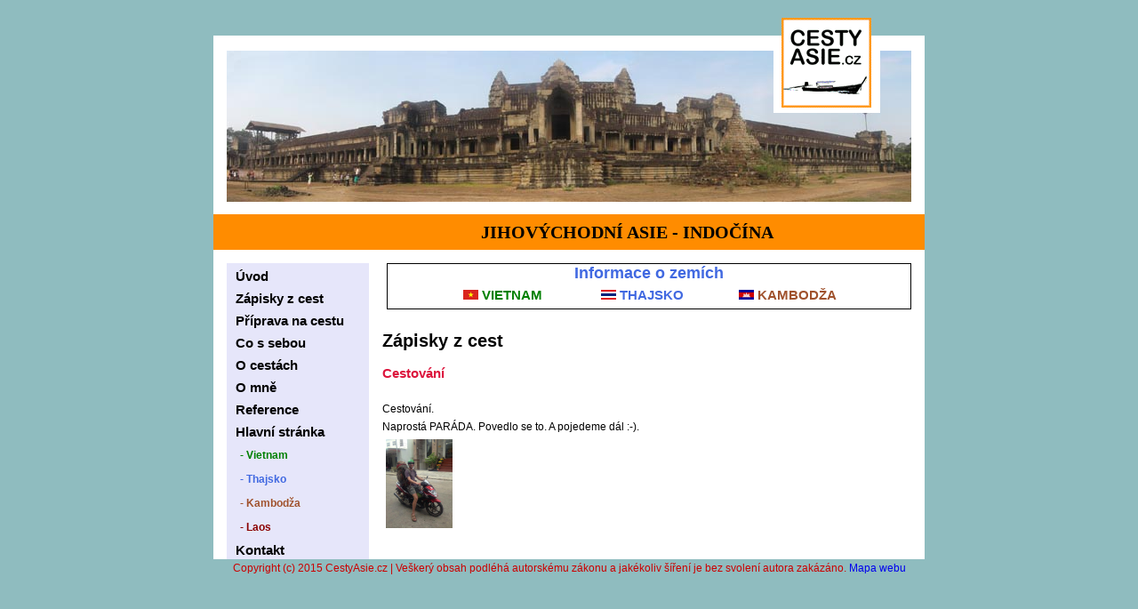

--- FILE ---
content_type: text/html; charset=UTF-8
request_url: https://www.cestyasie.cz/zapisky/90
body_size: 1382
content:
<!DOCTYPE html PUBLIC "-//W3C//DTD XHTML 1.0 Transitional//EN" "http://www.w3.org/TR/xhtml1/DTD/xhtml1-transitional.dtd"> 
<html xmlns="http://www.w3.org/1999/xhtml" xml:lang="cs" lang="cs">
<head> 

<base href="https://www.cestyasie.cz/" />

<meta http-equiv="Content-Type" content="text/html; charset=utf-8" /> 
<meta http-equiv="content-language" content="cs" /> 
<meta name="description" content="Individuální cestování po jihovýchodní Asii - Vietnam, Thajsko, Kambodža. Malé skupinky a individuální přístup."  /> 
<meta name="copyright" content="CestyAsie.cz" /> 
<meta name="author" content="CestyAsie.cz" />
<meta name="keywords" content="CestyAsie poznávací zájezdy vietnam thajsko kambodža" />
<title>Individuální průvodcovské služby pro cestování po JV Asii - CestyAsie.cz</title>
<meta http-equiv="pragma" content="no-cache" />                    
<meta name="robots" content="index,follow" />
<link media="screen" type="text/css" rel="stylesheet" href="style/style.css?2308" />
<link rel="stylesheet" href="style/lightbox.css" type="text/css" media="screen" /> 
<link rel="shortcut icon" href="favicon.ico" type="image/x-icon" /> 

<script type="text/javascript" src="js/prototype.js"></script>
<script type="text/javascript" src="js/scriptaculous.js?load=effects,builder"></script>
<script type="text/javascript" src="js/lightbox.js"></script>

</head>
  <body>
  <div id="page">
  <div id="top">
  <div id="logo"><img src="/img/logo1.gif" alt="Logo" /></div> 
    <span class="horni_menu"></span><span class="admin_menu"></span>
    <div id="foto">  <img src="/img/horni/horni06.jpg" alt="CestyAsie.cz" /></div>
  <div id="slogan"><h1>JIHOVÝCHODNÍ ASIE - INDOČÍNA</h1></div>
    <div id="menu_levy">
       
      <div class="menu_levy_zarovnani"><a href="/uvod1">Úvod</a></div>
      <div class="menu_levy_zarovnani"><a href="/zapisky">Zápisky z cest</a></div>
      <div class="menu_levy_zarovnani"><a href="/priprava_na_cestu">Příprava na cestu</a></div>
      <div class="menu_levy_zarovnani"><a href="/co_s_sebou">Co s sebou</a></div>
      <div class="menu_levy_zarovnani"><a href="/o_cestach">O cestách</a></div>
      <div class="menu_levy_zarovnani"><a href="/o_mne">O mně</a></div>
      <div class="menu_levy_zarovnani"><a href="/reference">Reference</a></div>
            <div class="menu_levy_zarovnani"><a href="/cesty">Hlavní stránka</a></div>
      <div class='barva_vietnam'><a href='/vietnam'>- Vietnam</a></div>
      <div class='barva_thajsko'><a href='/thajsko'>- Thajsko</a></div>
      <div class='barva_kambodza'><a href='/kambodza'>- Kambodža</a></div>
      <div class='barva_laos'><a href='/laos'>- Laos</a></div>

            
      <div class="menu_levy_zarovnani"><a href="/kontakt">Kontakt</a></div>  
        </div>
     
   <div id="menu">
      <div class="info_o_zemich">Informace o zemích</div>
      <div class="menu_zarovnani"><a class="vietnam" href="/vietnam"><img src="/img/vn_vlajka_mala.gif" alt="Vietnam" /> VIETNAM</a></div>
      <div class="menu_zarovnani"><a class="thajsko" href="/thajsko"><img src="/img/th_vlajka_mala.gif" alt="Thajsko" /> THAJSKO</a></div>
      <div class="menu_zarovnani"><a class="kambodza" href="/kambodza"><img src="/img/kh_vlajka_mala.gif" alt="Kambodža" /> KAMBODŽA</a></div>
    </div>

 <div id="hlavni">   
 
    <div class="zapisky">
<h2>Zápisky z cest</h2>
<h3>Cestování</h3><br /><p>Cestování.<p/>
Naprostá PARÁDA. Povedlo se to. A pojedeme dál :-).<p><a href='/foto/zapisky/901425rps20170212_064945_539.jpg' rel='lightbox[roadtrip90]' title=''><div class='zapisky_ramecek_img2'><img height='100' src='/foto/zapisky/901425rps20170212_064945_539.jpg' title='' alt='' /></div></a></p></div></div>
    
  
<div id="dolni">Copyright (c) 2015 CestyAsie.cz | Veškerý obsah podléhá autorskému zákonu a jakékoliv šíření je bez svolení autora zakázáno. <a href="/sitemap">Mapa webu</a><br />
</div>
</div>
</div> 
</body>
</html>


--- FILE ---
content_type: text/css
request_url: https://www.cestyasie.cz/style/style.css?2308
body_size: 1603
content:
html {
	margin: 0;
	padding: 0;
	width: 100%;
	height: 100%; 
}
body {
	background: #8FBCBF;
	font-family: Arial, Helvetica, sans-serif;
	line-height: 1.3em;
	padding: 0 20px 20px;
  margin-top: 20px;
}
#page {
  width: 800px;
	text-align: justify;
	color: #000000;
  background: #ffffff;
	font-size: 12px;  
	text-align: left;
  margin-left: auto;
	margin-right: auto; 
}
#top {
  background: #ffffff;
  float: left;
  width: 800px;
}
.horni_menu {
	width: 744px;
	height: 20px;
	color: #000000;
	background: #8FBCBF;
	float: left;
	text-align: left;
	text-decoration: none;
	font-family: Trebuchet MS;
}
.admin_menu {
	width: 56px;
	height: 20px;
	color: #000000;
	background: #8FBCBF;
	float: right;
	text-align: right;
	text-decoration: none;
	font-family: Trebuchet MS;
	margin: 0;
	padding: 0;
}
.horni_menu {
	margin: 0;
	padding: 0;
	font-size: 25px;
	color: #D2691E;
  font-weight: bold; 
}
a { 
	text-decoration: none;
}
a:hover { 
	text-decoration: none;
}
a:link,a:visited { 
	text-decoration: none;
}
#slogan {
	width: 800px;
	height: 40px;
	color: #000000;
	background: #ff8c00;
	float: left;
	text-align: center;
	margin-right: 0;
	margin-top: 10px;
	text-decoration: none;
	font-family: Trebuchet MS;
}
#slogan h1 {
	margin: 0;
	padding-top: 10px;
	padding-left: 130px;
	font-size: 20px;
	color: #000000; 
}
#logo {
	width: 0px;
	height: 0px;
	position: relative;
	left: 630px;
	float: none;
}
#foto {
  width: 770px;
	height: 174px;
	color: #ffffff;
	float: left;
	margin: 17px 0 0 15px;
}
#menu_levy {
	width: 160px;
	height: auto;
	float: left;	
	font-size: 15px;
	background: #e6e6fa;
	margin: 15px 0px -5px 15px;
}
.maly_pismo {	
	font-size: 12px;
}
.maly_pismo2 {	
	font-size: 11px;
}
#menu_levy a { 
	width: 165px; height: 25px; float: left; text-decoration: none; font-weight: bold; color: #000000; margin: 0 5px 0 5px;
}
#menu_levy a:hover { 
	width: 165px; height: 25px; float: left; color: #ff8c00;
}
#menu_levy a_active { 
	width: 165px; height: 25px; float: left; text-decoration: none; 
}
.menu_levy_zarovnani {
	margin: 5px 5px 2px 5px;
}
.pocasi {
  margin-left: -10px;

}
#menu_levy .barva_vietnam a { 
	color: green;
	width: 140px;
	padding: 1px 5px 1px 10px;
	font-size: 12px;
	background: #e6e6fa;
}
#menu_levy .barva_thajsko a { 
	color: #4169e1;
	width: 140px;
	padding: 1px 5px 1px 10px;
	font-size: 12px;
	background: #e6e6fa;
}
#menu_levy .barva_kambodza a { 
	color: #a0522d;
	width: 140px;
	padding: 1px 5px 1px 10px;
	font-size: 12px;
	background: #e6e6fa;
}
#menu_levy .barva_laos a { 
	color: #8b0000;
	width: 140px;
	padding: 1px 5px 1px 10px;
	font-size: 12px;
	background: #e6e6fa;
}
#menu_levy .barva_vietnam a:hover, #menu_levy .barva_kambodza a:hover, #menu_levy .barva_thajsko a:hover, #menu_levy .barva_laos a:hover { 
	color: #ff8c00;
}
#menu {
	width: 588px;
	height: 50px;
	margin: 15px 15px 15px 15px;
	float: right;	
	font-size: 15px;
	background: #ffffff;
	border: 1px black solid;
}
#menu a.vietnam { 
	width: 150px; height: 30px; float: left; text-decoration: none; color: green; font-weight: bold; margin: 5px 0 0 85px;
}
#menu a.vietnam:hover { 
	width: 150px; height: 30px; float: left; margin: 5px 0 0 85px; color: #ffa500;;
}
#menu a.vietnam_active { 
	width: 150px; height: 30px; float: left; text-decoration: none; color: #ffa500; margin: 5px 0 0 85px; 
}
#menu a.thajsko { 
	width: 150px; height: 30px; float: left; text-decoration: none; color: #4169e1; font-weight: bold; margin: 5px 0 0 5px;
}
#menu a.thajsko:hover { 
	width: 150px; height: 30px; float: left; margin: 5px 0 0 5px; color: #ffa500;;
}
#menu a.thajsko_active { 
	width: 150px; height: 30px; float: left; text-decoration: none; color: #ffa500; margin: 5px 0 0 5px;
}
#menu a.kambodza { 
	width: 150px; height: 30px; float: left; text-decoration: none; color: #a0522d; font-weight: bold; margin: 5px 0 0 5px;
}
#menu a.kambodza:hover { 
	width: 150px; height: 30px; float: left; margin: 5px 0 0 5px; color: #ffa500;
}
#menu a.kambodza_active { 
	width: 150px; height: 30px; float: left; text-decoration: none; color: #ffa500; margin: 5px 0 0 5px;
}
#menu_zarovnani {
	margin: 5px 0 0 85px;
}
#hlavni {
	width: 588px;
	height: auto;
	color: #000000; 
	float: left;
	text-align: justify;
	margin: 5px 15px 15px 15px;
}
.thajsko h2, .vietnam h2, .kambodza h2, .priprava h2, .sebou h2, .zapisky h2 {
  margin-top: 5px;
	font-size: 20px;
	color: #000000; 
}
.uvod h2 {
  margin: 0;
  padding: 0;
	font-size: 1px;
	color: #ffffff; 
}
.thajsko h3 {
  margin: 5px 0 0px 0;
	font-size: 15px;
	color: #4169e1; 
}
.kambodza h3 {
  margin: 5px 0 0px 0;
	font-size: 15px;
	color: #a0522d; 
}
.vietnam h3 {
  margin: 5px 0 0px 0;
	font-size: 15px;
	color: green; 
}
.priprava h3 {
  margin: 5px 0 0px 0;
	font-size: 15px;
	color: black; 
}
.sebou h3 {
  margin: 5px 0 0px 0;
	font-size: 15px;
	color: #dc143c; 
}
.zapisky h3 {
  margin: 5px 0 0px 0;
	font-size: 15px;
	color: #dc143c; 
}
.cesty h2 {  
	color: #000000;
  margin-top: 5px;
	font-size: 20px; 
}
.cesty h3 {
  margin: 0;
	font-size: 15px;
	color: #dc143c;
	font-size: 16px;    
}
.cesty h3 a { 
  text-decoration: none; color: #800080;
}
.cesty h3 a:hover { 
	color: #ba55d3;
}
.cesty h3 a_active { 
	color: #ba55d3; 
}
#hlavni p {
  margin: 0;
}
#dolni {
	width: 800px;
	height: 20px;
	color: #cc0000;
	background: #8FBCBF;
	float: left;
	text-align: center;
	margin-right: 5px;
}
.th_flash {
	width: 350px;
	height: 600px;
	float: left;
}
.th_popis {
	width: 230px;
	height: 600px;
	float: right;
}
img {
	border: 0;
}
.uprav {
  float: right;
	text-decoration: none;
	font-family: Trebuchet MS;
	margin: 0;
	padding: 0;
}
.ramecek_text {
  height: auto;
  width: auto;
  margin-bottom: 5px;
}
.ramecek img {
  float: left;
  margin-bottom: 5px;
  padding-right: 5px;
  height: 150px;  
}
.ramecek {
  float: left;
  height: auto;
  width: 590px;
  margin-bottom: 5px; 
}
.pismo20 {
	font-size: 20px;
	font-weight: bold;
}
.cesty_ramecek {
  float: left;
  height: auto;
  width: 590px;
  margin-bottom: 5px;
}
.cesty_ramecek1 {
  float: left;
  height: 110px;
  width: 143px;
  background: url(../img/obdelnik.gif) right bottom no-repeat;
  margin: 5px 5px 0 0;
}
.cesty_ramecek1 img {
  padding: 5px 5px 5px 5px;
}
.cesty_ramecek2 {
  height: auto;
  width: auto;
}
.cesta_ramecek {
  float: right;
}
.cervena {
  color: #ff0000;
}
.modra {
  color: #0000ff;
}
.zelena {
  color: #00ff00;
}
.barva3 {
  color: #dc143c;
}
.datum {
	font-size: 15px;
	font-weight: bold; 
}
.center {
  background: #ffffff;
  width: 165px;

  padding: 10px 0 20px 24px;
  float: left;
}
.a {
  width: 106px; 
  height: 90px;
  margin-bottom: 10px;
}
.b {
  width: 106px; 
  height: 66px;
  margin-bottom: 0px;
}
.c {
  width: 102px; 
  height: 66px;
  margin-bottom: 0px;
}
.d {
  width: 106px; 
  height: 106px;
  margin-bottom: 10px;
}
.e {
  width: 106px; 
  height: 64px;
  margin-bottom: 10px;
}
.f {
  margin-bottom: 40px;
  margin-left: -30px;
}
.g {
  width: 106px; 
  height: 30px;
  margin-bottom: 10px;
  margin-left: -5px;
}
.h {
  width: 102px; 
  height: 200px;
  margin-bottom: 0px;
  margin-left: -5px;
}
.i {
  width: 106px; 
  height: 15px;
  margin-bottom: 10px;
  margin-left: -10px;
}
.j {
  width: 106px; 
  height: 80px;
  margin-bottom: 10px;
}
.k {
  width: 120px; 
  height: 155px;
  margin-bottom: 10px;
  margin-left: -6px;
}
.l {
  width: 120px; 
  height: 180px;
  margin-bottom: 0px;
  margin-left: -6px;
}
.fb {
  background: #ffffff;
  width: 182px;
	height: 370px;
  margin: -5px 0 0 -10px;
  float: left;
}
.cara {
  text-align: center;
  margin: 0px 0px 5px 0px;
}
.cesty_vlajka img{
  float: left;
  height: 16px;
  margin-right: 10px;
}
.prodluz {
  font-size: 14px;
}
.ramecek {
  background: #ffffe0;
	border: 4px #fffacd solid;
	margin-bottom: 20px;
	padding: 5px;
	width: 570px;
}
.info_o_zemich {
  text-align: center;
  color: #4169e1;
  font-size: 18px;
  font-weight: bold;
}
.zapisky_ramecek h3 { 
  margin: 0;
  padding-top: 4px;
	font-size: 14px;
}
.zapisky_ramecek h3 a { 
	text-decoration: none; color: #000000;
}
.zapisky_ramecek h3 a:hover { 
  color: #000000;
}
.zapisky_ramecek h3 a_active { 
	text-decoration: none; color: #000000;
}
.zapisky_ramecek {
  /*float: left;*/
  height: 74px;
  width: 590px;
  background: url(../img/zapisky.gif) right bottom no-repeat;
  margin-bottom: 8px;
}
.zapisky_ramecek_img {
  float: left;
  margin-left: 2px;
  margin-top: 2px;
  height: 70px;
  width: 133px;
  text-align: center;
}
.zapisky_ramecek_img2 {
  border: 2px solid white;
  float: left;
  margin-left: 2px;
  margin-top: 2px;
}
.zapisky_ramecek2 {
  margin-left: 140px;
  height: 74px;
  padding-right: 5px;
} 